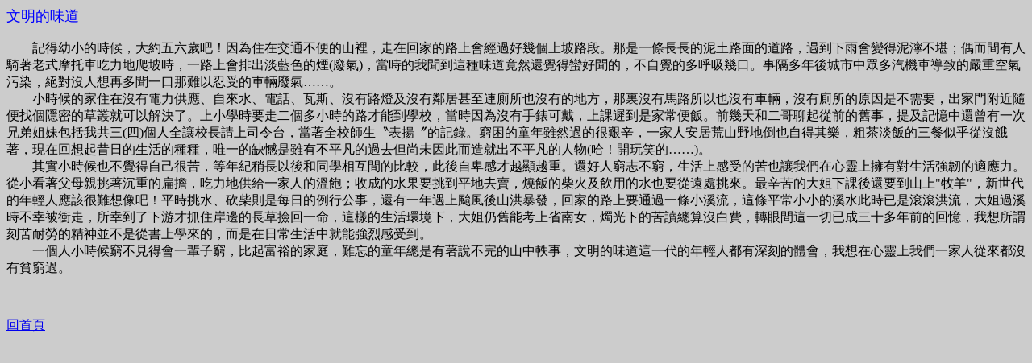

--- FILE ---
content_type: text/html
request_url: https://map.happyman.idv.tw/~happyman/tacan/rr.htm
body_size: 1949
content:
<html>
<head>
<title>文明的味道</title>
<meta http-equiv="Content-Type" content="text/html; charset=utf-8">
</head>

<body bgcolor="#CCCCCC" text="#000000">
<p><font size="+1" color="#0000FF">文明的味道<br>
  </font><font size="+1"> </font> <br>
  　　記得幼小的時候，大約五六歲吧！因為住在交通不便的山裡，走在回家的路上會經過好幾個上坡路段。那是一條長長的泥土路面的道路，遇到下雨會變得泥濘不堪；偶而間有人騎著老式摩托車吃力地爬坡時，一路上會排出淡藍色的煙(廢氣)，當時的我聞到這種味道竟然還覺得蠻好聞的，不自覺的多呼吸幾口。事隔多年後城市中眾多汽機車導致的嚴重空氣污染，絕對沒人想再多聞一口那難以忍受的車輛廢氣……。<br>
  　　小時候的家住在沒有電力供應、自來水、電話、瓦斯、沒有路燈及沒有鄰居甚至連廁所也沒有的地方，那裏沒有馬路所以也沒有車輛，沒有廁所的原因是不需要，出家門附近隨便找個隱密的草叢就可以解決了。上小學時要走二個多小時的路才能到學校，當時因為沒有手錶可戴，上課遲到是家常便飯。前幾天和二哥聊起從前的舊事，提及記憶中還曾有一次兄弟姐妹包括我共三(四)個人全讓校長請上司令台，當著全校師生〝表揚〞的記錄。窮困的童年雖然過的很艱辛，一家人安居荒山野地倒也自得其樂，粗茶淡飯的三餐似乎從沒餓著，現在回想起昔日的生活的種種，唯一的缺憾是雖有不平凡的過去但尚未因此而造就出不平凡的人物(哈！開玩笑的……)。<br>
  　　其實小時候也不覺得自己很苦，等年紀稍長以後和同學相互間的比較，此後自卑感才越顯越重。還好人窮志不窮，生活上感受的苦也讓我們在心靈上擁有對生活強韌的適應力。從小看著父母親挑著沉重的扁擔，吃力地供給一家人的溫飽；收成的水果要挑到平地去賣，燒飯的柴火及飲用的水也要從遠處挑來。最辛苦的大姐下課後還要到山上&quot;牧羊&quot;，新世代的年輕人應該很難想像吧！平時挑水、砍柴則是每日的例行公事，還有一年遇上颱風後山洪暴發，回家的路上要通過一條小溪流，這條平常小小的溪水此時已是滾滾洪流，大姐過溪時不幸被衝走，所幸到了下游才抓住岸邊的長草撿回一命，這樣的生活環境下，大姐仍舊能考上省南女，燭光下的苦讀總算沒白費，轉眼間這一切已成三十多年前的回憶，我想所謂刻苦耐勞的精神並不是從書上學來的，而是在日常生活中就能強烈感受到。<br>
  　　一個人小時候窮不見得會一輩子窮，比起富裕的家庭，難忘的童年總是有著說不完的山中軼事，文明的味道這一代的年輕人都有深刻的體會，我想在心靈上我們一家人從來都沒有貧窮過。 
</p>
<p>&nbsp;</p>
<p><a href="index.htm">回首頁</a></p>
<p>&nbsp;</p>
<p></p>
<p></p>
<p></p>
</body>
</html>
